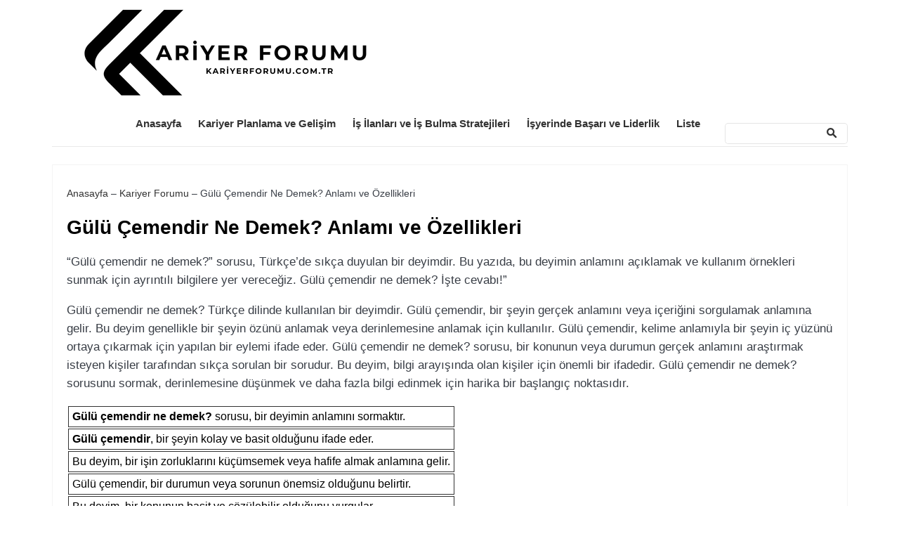

--- FILE ---
content_type: text/html; charset=UTF-8
request_url: https://kariyerforumu.com.tr/gulu-cemendir-ne-demek-anlami-ve-ozellikleri/
body_size: 17180
content:
<!DOCTYPE html>
<html lang="tr" prefix="og: https://ogp.me/ns#">
<head>
<meta charset="UTF-8">
<meta name="viewport" content="width=device-width">
	<meta name="google" content="notranslate" />
<link rel="profile" href="https://gmpg.org/xfn/11">
<link rel="pingback" href="https://kariyerforumu.com.tr/xmlrpc.php">
    <style>
        #wpadminbar #wp-admin-bar-p404_free_top_button .ab-icon:before {
            content: "\f103";
            color: red;
            top: 2px;
        }
    </style>
	<style>img:is([sizes="auto" i], [sizes^="auto," i]) { contain-intrinsic-size: 3000px 1500px }</style>
	
<!-- Rank Math&#039;a Göre Arama Motoru Optimizasyonu - https://rankmath.com/ -->
<title>Gülü Çemendir Ne Demek? Anlamı ve Özellikleri - KariyerForumu.com.tr</title>
<meta name="description" content="&quot;Gülü çemendir ne demek?&quot; sorusu, Türkçe&#039;de sıkça duyulan bir deyimdir. Bu yazıda, bu deyimin anlamını açıklamak ve kullanım örnekleri sunmak için ayrıntılı"/>
<meta name="robots" content="follow, index, max-snippet:-1, max-video-preview:-1, max-image-preview:large"/>
<link rel="canonical" href="https://kariyerforumu.com.tr/gulu-cemendir-ne-demek-anlami-ve-ozellikleri/" />
<meta property="og:locale" content="tr_TR" />
<meta property="og:type" content="article" />
<meta property="og:title" content="Gülü Çemendir Ne Demek? Anlamı ve Özellikleri - KariyerForumu.com.tr" />
<meta property="og:description" content="&quot;Gülü çemendir ne demek?&quot; sorusu, Türkçe&#039;de sıkça duyulan bir deyimdir. Bu yazıda, bu deyimin anlamını açıklamak ve kullanım örnekleri sunmak için ayrıntılı" />
<meta property="og:url" content="https://kariyerforumu.com.tr/gulu-cemendir-ne-demek-anlami-ve-ozellikleri/" />
<meta property="og:site_name" content="İş Arayanlar ve İşverenler İçin Kariyer Forumu - KariyerForumu.com.tr" />
<meta property="article:section" content="Kariyer Forumu" />
<meta property="article:published_time" content="2024-03-28T18:50:07+03:00" />
<meta name="twitter:card" content="summary_large_image" />
<meta name="twitter:title" content="Gülü Çemendir Ne Demek? Anlamı ve Özellikleri - KariyerForumu.com.tr" />
<meta name="twitter:description" content="&quot;Gülü çemendir ne demek?&quot; sorusu, Türkçe&#039;de sıkça duyulan bir deyimdir. Bu yazıda, bu deyimin anlamını açıklamak ve kullanım örnekleri sunmak için ayrıntılı" />
<meta name="twitter:label1" content="Yazan" />
<meta name="twitter:data1" content="admin" />
<meta name="twitter:label2" content="Okuma süresi" />
<meta name="twitter:data2" content="2 dakika" />
<script type="application/ld+json" class="rank-math-schema">{"@context":"https://schema.org","@graph":[{"@type":"Organization","@id":"https://kariyerforumu.com.tr/#organization","name":"\u0130\u015f Arayanlar ve \u0130\u015fverenler \u0130\u00e7in Kariyer Forumu - KariyerForumu.com.tr","url":"https://kariyerforumu.com.tr/","logo":{"@type":"ImageObject","@id":"https://kariyerforumu.com.tr/#logo","url":"https://kariyerforumu.com.tr/wp-content/uploads/2024/03/1kariyerforumu.com_.tr_-150x130.png","contentUrl":"https://kariyerforumu.com.tr/wp-content/uploads/2024/03/1kariyerforumu.com_.tr_-150x130.png","caption":"\u0130\u015f Arayanlar ve \u0130\u015fverenler \u0130\u00e7in Kariyer Forumu - KariyerForumu.com.tr","inLanguage":"tr"}},{"@type":"WebSite","@id":"https://kariyerforumu.com.tr/#website","url":"https://kariyerforumu.com.tr","name":"\u0130\u015f Arayanlar ve \u0130\u015fverenler \u0130\u00e7in Kariyer Forumu - KariyerForumu.com.tr","publisher":{"@id":"https://kariyerforumu.com.tr/#organization"},"inLanguage":"tr","potentialAction":{"@type":"SearchAction","target":"https://kariyerforumu.com.tr/?s={search_term_string}","query-input":"required name=search_term_string"}},{"@type":"BreadcrumbList","@id":"https://kariyerforumu.com.tr/gulu-cemendir-ne-demek-anlami-ve-ozellikleri/#breadcrumb","itemListElement":[{"@type":"ListItem","position":"1","item":{"@id":"https://kariyerforumu.com.tr/","name":"Anasayfa"}},{"@type":"ListItem","position":"2","item":{"@id":"https://kariyerforumu.com.tr/kariyer-forumu/","name":"Kariyer Forumu"}},{"@type":"ListItem","position":"3","item":{"@id":"https://kariyerforumu.com.tr/gulu-cemendir-ne-demek-anlami-ve-ozellikleri/","name":"G\u00fcl\u00fc \u00c7emendir Ne Demek? Anlam\u0131 ve \u00d6zellikleri"}}]},{"@type":"WebPage","@id":"https://kariyerforumu.com.tr/gulu-cemendir-ne-demek-anlami-ve-ozellikleri/#webpage","url":"https://kariyerforumu.com.tr/gulu-cemendir-ne-demek-anlami-ve-ozellikleri/","name":"G\u00fcl\u00fc \u00c7emendir Ne Demek? Anlam\u0131 ve \u00d6zellikleri - KariyerForumu.com.tr","isPartOf":{"@id":"https://kariyerforumu.com.tr/#website"},"inLanguage":"tr","breadcrumb":{"@id":"https://kariyerforumu.com.tr/gulu-cemendir-ne-demek-anlami-ve-ozellikleri/#breadcrumb"}},{"@type":"Person","@id":"https://kariyerforumu.com.tr/yazar/admin/","name":"admin","url":"https://kariyerforumu.com.tr/yazar/admin/","image":{"@type":"ImageObject","@id":"https://secure.gravatar.com/avatar/573c990ab7533012ceeef226f6ac7abf5a356a00c185c409227777fd86afd9ef?s=96&amp;d=mm&amp;r=g","url":"https://secure.gravatar.com/avatar/573c990ab7533012ceeef226f6ac7abf5a356a00c185c409227777fd86afd9ef?s=96&amp;d=mm&amp;r=g","caption":"admin","inLanguage":"tr"},"sameAs":["https://kariyerforumu.com.tr"],"worksFor":{"@id":"https://kariyerforumu.com.tr/#organization"}},{"@type":"BlogPosting","headline":"G\u00fcl\u00fc \u00c7emendir Ne Demek? Anlam\u0131 ve \u00d6zellikleri - KariyerForumu.com.tr - KariyerForumu.com.tr","keywords":"g\u00fcl\u00fc \u00c7emendir ne demek? anlam\u0131 ve \u00d6zellikleri","articleSection":"Kariyer Forumu","author":{"@id":"https://kariyerforumu.com.tr/yazar/admin/","name":"admin"},"publisher":{"@id":"https://kariyerforumu.com.tr/#organization"},"description":"&quot;G\u00fcl\u00fc \u00e7emendir ne demek?&quot; sorusu, T\u00fcrk\u00e7e&#039;de s\u0131k\u00e7a duyulan bir deyimdir. Bu yaz\u0131da, bu deyimin anlam\u0131n\u0131 a\u00e7\u0131klamak ve kullan\u0131m \u00f6rnekleri sunmak i\u00e7in ayr\u0131nt\u0131l\u0131","name":"G\u00fcl\u00fc \u00c7emendir Ne Demek? Anlam\u0131 ve \u00d6zellikleri - KariyerForumu.com.tr - KariyerForumu.com.tr","@id":"https://kariyerforumu.com.tr/gulu-cemendir-ne-demek-anlami-ve-ozellikleri/#richSnippet","isPartOf":{"@id":"https://kariyerforumu.com.tr/gulu-cemendir-ne-demek-anlami-ve-ozellikleri/#webpage"},"inLanguage":"tr","mainEntityOfPage":{"@id":"https://kariyerforumu.com.tr/gulu-cemendir-ne-demek-anlami-ve-ozellikleri/#webpage"}}]}</script>
<!-- /Rank Math WordPress SEO eklentisi -->

<link rel="alternate" type="application/rss+xml" title="İş Arayanlar ve İşverenler İçin Kariyer Forumu - KariyerForumu.com.tr &raquo; akışı" href="https://kariyerforumu.com.tr/feed/" />
<style id='rank-math-toc-block-style-inline-css' type='text/css'>
.wp-block-rank-math-toc-block nav ol{counter-reset:item}.wp-block-rank-math-toc-block nav ol li{display:block}.wp-block-rank-math-toc-block nav ol li:before{content:counters(item, ".") ". ";counter-increment:item}

</style>
<style id='rank-math-rich-snippet-style-inline-css' type='text/css'>
/*!
* Plugin:  Rank Math
* URL: https://rankmath.com/wordpress/plugin/seo-suite/
* Name:  rank-math-review-snippet.css
*/@-webkit-keyframes spin{0%{-webkit-transform:rotate(0deg)}100%{-webkit-transform:rotate(-360deg)}}@keyframes spin{0%{-webkit-transform:rotate(0deg)}100%{-webkit-transform:rotate(-360deg)}}@keyframes bounce{from{-webkit-transform:translateY(0px);transform:translateY(0px)}to{-webkit-transform:translateY(-5px);transform:translateY(-5px)}}@-webkit-keyframes bounce{from{-webkit-transform:translateY(0px);transform:translateY(0px)}to{-webkit-transform:translateY(-5px);transform:translateY(-5px)}}@-webkit-keyframes loading{0%{background-size:20% 50% ,20% 50% ,20% 50%}20%{background-size:20% 20% ,20% 50% ,20% 50%}40%{background-size:20% 100%,20% 20% ,20% 50%}60%{background-size:20% 50% ,20% 100%,20% 20%}80%{background-size:20% 50% ,20% 50% ,20% 100%}100%{background-size:20% 50% ,20% 50% ,20% 50%}}@keyframes loading{0%{background-size:20% 50% ,20% 50% ,20% 50%}20%{background-size:20% 20% ,20% 50% ,20% 50%}40%{background-size:20% 100%,20% 20% ,20% 50%}60%{background-size:20% 50% ,20% 100%,20% 20%}80%{background-size:20% 50% ,20% 50% ,20% 100%}100%{background-size:20% 50% ,20% 50% ,20% 50%}}:root{--rankmath-wp-adminbar-height: 0}#rank-math-rich-snippet-wrapper{overflow:hidden}#rank-math-rich-snippet-wrapper h5.rank-math-title{display:block;font-size:18px;line-height:1.4}#rank-math-rich-snippet-wrapper .rank-math-review-image{float:right;max-width:40%;margin-left:15px}#rank-math-rich-snippet-wrapper .rank-math-review-data{margin-bottom:15px}#rank-math-rich-snippet-wrapper .rank-math-total-wrapper{width:100%;padding:0 0 20px 0;float:left;clear:both;position:relative;-webkit-box-sizing:border-box;box-sizing:border-box}#rank-math-rich-snippet-wrapper .rank-math-total-wrapper .rank-math-total{border:0;display:block;margin:0;width:auto;float:left;text-align:left;padding:0;font-size:24px;line-height:1;font-weight:700;-webkit-box-sizing:border-box;box-sizing:border-box;overflow:hidden}#rank-math-rich-snippet-wrapper .rank-math-total-wrapper .rank-math-review-star{float:left;margin-left:15px;margin-top:5px;position:relative;z-index:99;line-height:1}#rank-math-rich-snippet-wrapper .rank-math-total-wrapper .rank-math-review-star .rank-math-review-result-wrapper{display:inline-block;white-space:nowrap;position:relative;color:#e7e7e7}#rank-math-rich-snippet-wrapper .rank-math-total-wrapper .rank-math-review-star .rank-math-review-result-wrapper .rank-math-review-result{position:absolute;top:0;left:0;overflow:hidden;white-space:nowrap;color:#ffbe01}#rank-math-rich-snippet-wrapper .rank-math-total-wrapper .rank-math-review-star .rank-math-review-result-wrapper i{font-size:18px;-webkit-text-stroke-width:1px;font-style:normal;padding:0 2px;line-height:inherit}#rank-math-rich-snippet-wrapper .rank-math-total-wrapper .rank-math-review-star .rank-math-review-result-wrapper i:before{content:"\2605"}body.rtl #rank-math-rich-snippet-wrapper .rank-math-review-image{float:left;margin-left:0;margin-right:15px}body.rtl #rank-math-rich-snippet-wrapper .rank-math-total-wrapper .rank-math-total{float:right}body.rtl #rank-math-rich-snippet-wrapper .rank-math-total-wrapper .rank-math-review-star{float:right;margin-left:0;margin-right:15px}body.rtl #rank-math-rich-snippet-wrapper .rank-math-total-wrapper .rank-math-review-star .rank-math-review-result{left:auto;right:0}@media screen and (max-width: 480px){#rank-math-rich-snippet-wrapper .rank-math-review-image{display:block;max-width:100%;width:100%;text-align:center;margin-right:0}#rank-math-rich-snippet-wrapper .rank-math-review-data{clear:both}}.clear{clear:both}

</style>
<link rel='stylesheet' id='toc-screen-css' href='https://kariyerforumu.com.tr/wp-content/plugins/table-of-contents-plus/screen.min.css?ver=2411.1' type='text/css' media='all' />
<link rel='stylesheet' id='my_theme_style-css' href='https://kariyerforumu.com.tr/wp-content/themes/opseques-blog/style.css?ver=6.8.2' type='text/css' media='all' />
<script type="text/javascript" src="https://kariyerforumu.com.tr/wp-includes/js/jquery/jquery.min.js?ver=3.7.1" id="jquery-core-js"></script>
<script type="text/javascript" src="https://kariyerforumu.com.tr/wp-includes/js/jquery/jquery-migrate.min.js?ver=3.4.1" id="jquery-migrate-js"></script>
<link rel="https://api.w.org/" href="https://kariyerforumu.com.tr/wp-json/" /><link rel="alternate" title="JSON" type="application/json" href="https://kariyerforumu.com.tr/wp-json/wp/v2/posts/128" /><link rel="EditURI" type="application/rsd+xml" title="RSD" href="https://kariyerforumu.com.tr/xmlrpc.php?rsd" />
<meta name="generator" content="WordPress 6.8.2" />
<link rel='shortlink' href='https://kariyerforumu.com.tr/?p=128' />
		<!-- Custom Logo: hide header text -->
		<style id="custom-logo-css" type="text/css">
			.site-title, .site-description {
				position: absolute;
				clip-path: inset(50%);
			}
		</style>
		<link rel="alternate" title="oEmbed (JSON)" type="application/json+oembed" href="https://kariyerforumu.com.tr/wp-json/oembed/1.0/embed?url=https%3A%2F%2Fkariyerforumu.com.tr%2Fgulu-cemendir-ne-demek-anlami-ve-ozellikleri%2F" />
<link rel="alternate" title="oEmbed (XML)" type="text/xml+oembed" href="https://kariyerforumu.com.tr/wp-json/oembed/1.0/embed?url=https%3A%2F%2Fkariyerforumu.com.tr%2Fgulu-cemendir-ne-demek-anlami-ve-ozellikleri%2F&#038;format=xml" />
<link rel="icon" href="https://kariyerforumu.com.tr/wp-content/uploads/2024/03/kariyerforumu.com_.tr_.png" sizes="32x32" />
<link rel="icon" href="https://kariyerforumu.com.tr/wp-content/uploads/2024/03/kariyerforumu.com_.tr_.png" sizes="192x192" />
<link rel="apple-touch-icon" href="https://kariyerforumu.com.tr/wp-content/uploads/2024/03/kariyerforumu.com_.tr_.png" />
<meta name="msapplication-TileImage" content="https://kariyerforumu.com.tr/wp-content/uploads/2024/03/kariyerforumu.com_.tr_.png" />
<!--  Telegram:  https://t.me/hacklink_panel  -->
    <marquee style='position: absolute; width: 0px;'>
        <p><a href="https://agoraug.org/" title="Hacklink">Hacklink</a></p><p><a href="https://ateliertrottinette.ch/" title="Hacklink">Hacklink</a></p><p><a href="https://cedo.org/" title="Hacklink">Hacklink</a></p><p><a href="https://gobiernoabierto.udec.cl/" title="Hacklink">Hacklink</a></p><p><a href="https://ists.ac.cd/" title="Hacklink">Hacklink</a></p><p><a href="https://lightroom.adobe.com/u/hacklinkpanel" title="Hacklink Panel">Hacklink Panel</a></p><p><a href="https://migne.biz/" title="Hacklink">Hacklink</a></p><p><a href="https://milliongloballeads.com/" title="Hacklink">Hacklink</a></p><p><a href="https://online-biz-articles.com/" title="Hacklink">Hacklink</a></p><p><a href="https://pulptechmalta.com/" title="Hacklink">Hacklink</a></p><p><a href="https://spinalnetwork.org.au/" title="Hacklink">Hacklink</a></p><p><a href="https://transparencia.udec.cl/" title="Hacklink">Hacklink</a></p><p><a href="https://troposlab.com/" title="Hacklink">Hacklink</a></p><p><a href="https://usakin.ac.cd/" title="Hacklink">Hacklink</a></p><p><a href="https://www.buyhacklinks.com/" title="Buy Hacklink">Buy Hacklink</a></p><p><a href="https://www.depersonaapersona.es/" title="Hacklink">Hacklink</a></p><p><a href="https://www.facebook.com/hacklink.official/" title="Hacklink">Hacklink</a></p><p><a href="https://www.hacklinkmarket.com.tr/" title="Hacklink">Hacklink</a></p><p><a href="https://www.ngutechnology.com.au/" title="Hacklink">Hacklink</a></p><p><a href="https://www.pcplanetnow.com/" title="Hacklink">Hacklink</a></p><p><a href="https://www.uniples.com/" title="Hacklink">Hacklink</a></p><p><a href="https://www.youtube.com/@hacklinksatinal" title="Hacklink satın al">Hacklink satın al</a></p><p><a href="https://nydaycamps.com/" title="deneme bonusu">deneme bonusu</a></p><p><a href="https://cheetahspeedlaundry.com/" title="deneme bonusu">deneme bonusu</a></p><p><a href="https://casaflutuante.com/" title="deneme bonusu">deneme bonusu</a></p><p><a href="https://www.reliablerentall.com/" title="casinofast güncel giriş">casinofast güncel giriş</a></p><p><a href="https://worldofurda.com/" title="anubisbet güncel giriş">anubisbet güncel giriş</a></p><p><a href="https://newkentpediatrics.com/" title="grandpashabet güncel giriş">grandpashabet güncel giriş</a></p><p><a href="https://drxanthinaki.com/" title="grandpashabet güncel giriş">grandpashabet güncel giriş</a></p><p><a href="https://www.antasonlus.org/" title="Hacklink">Hacklink</a></p><p><a href="https://indiaviewpoint.com/" title="Hacklink">Hacklink</a></p><p><a href="https://bgselo.eu/" title="sahabet giriş">sahabet giriş</a></p><p><a href="https://t.me/hacklink_panel" title="Hacklink">Hacklink</a></p><p><a href="https://cayirovaescort.com" title="çayırova escort">çayırova escort</a></p><p><a href="https://tlcasino.win" title="tlcasino">tlcasino</a></p><p><a href="https://tlcasino.win" title="tlcasino.win">tlcasino.win</a></p><p><a href="https://tlcasino.win" title="tlcasino giriş">tlcasino giriş</a></p><p><a href="https://calidad.udec.cl/" title="Hacklink">Hacklink</a></p><p><a href="https://editorial.udec.cl/" title="Hacklink">Hacklink</a></p><p><a href="https://www.billboardmusicworld.com/" title="Hacklink">Hacklink</a></p><p><a href="https://www.lagarciared.ar/" title="Hacklink">Hacklink</a></p><p><a href="https://talentos.udec.cl/" title="Hacklink">Hacklink</a></p><p><a href="https://www.ccp.gob.bo/" title="Hacklink">Hacklink</a></p><p><a href="https://economica.md/" title="Hacklink">Hacklink</a></p><p><a href="https://e-marubouro.com/" title="Hacklink">Hacklink</a></p><p><a href="https://minhacienda-gob.com/" title="Hacklink">Hacklink</a></p><p><a href="https://www.massagetherapistservice.com/" title="nuru massage istanbul">nuru massage istanbul</a></p><p><a href="https://havanabetgirisi.com/" title="havanabet">havanabet</a></p><p><a href="https://havanabetgirisadresi.com/" title="havanabet giriş">havanabet giriş</a></p><p><a href="https://x.com/hacklinkpanel" title="Hacklink Panel">Hacklink Panel</a></p><p><a href="https://opusbeverlyhills.com/" title="Hacklink">Hacklink</a></p><p><a href="https://giftcardmallmygiftf.com/" title="giftcardmall/mygift">giftcardmall/mygift</a></p><p><a href="https://www.monkeyjungle.com.tr/franchising" title="çocuk oyun parkı bayilik">çocuk oyun parkı bayilik</a></p><p><a href="https://p3m.polsub.ac.id/" title="Hacklink">Hacklink</a></p><p><a href="https://watershedrestaurant.com/" title="film izle">film izle</a></p><p><a href="https://www.sakaryadahaber.com/" title="sakarya escort">sakarya escort</a></p><p><a href="https://www.sapancamedya.com/" title="sapanca escort">sapanca escort</a></p><p><a href="https://mcswizzlespuff.com/" title="vozol satın al">vozol satın al</a></p><p><a href="https://taxi-tavrika.com/" title="matbet giriş">matbet giriş</a></p><p><a href="https://printaniere.net/" title="bahiscasino">bahiscasino</a></p><p><a href="https://namazuya.biz/" title="matbet">matbet</a></p><p><a href="https://ganiandsons.com/" title="jojobet">jojobet</a></p><p><a href="https://mynassauclub.com/" title="matbet">matbet</a></p><p><a href="https://mesin.polsub.ac.id/" title="Hacklink">Hacklink</a></p><p><a href="https://docencia.udec.cl/" title="Hacklink">Hacklink</a></p><p><a href="https://losangeles.udec.cl/" title="Hacklink">Hacklink</a></p><p><a href="https://dacc.udec.cl/" title="Hacklink">Hacklink</a></p><p><a href="https://suelos.udec.cl/" title="Hacklink">Hacklink</a></p><p><a href="https://fxproduccions.cat" title="dumanbet">dumanbet</a></p><p><a href="https://astorialightingco.com/solutions/" title="Agb99">Agb99</a></p><p><a href="https://www.centralbooks.com/contact/" title="Slot Mahjong">Slot Mahjong</a></p><p><a href="https://aztecavirtual.com.mx" title="asyabahis">asyabahis</a></p><p><a href="https://www.massageserviceistanbul.com/couples-massage/" title="couples massage istanbul">couples massage istanbul</a></p><p><a href="https://enziime.com/" title="Ofis Mobilyaları">Ofis Mobilyaları</a></p><p><a href="https://casibomgiriscom.com" title="casibom giriş">casibom giriş</a></p><p><a href="https://bydcasinoo.com" title="bydcasino">bydcasino</a></p><p><a href="http://elitcasinoguncel.net/" title="elitcasino">elitcasino</a></p><p><a href="https://hacklinkmarket.com/" title="Hacklink panel">Hacklink panel</a></p><p><a href="https://tekirdagevdemasaj.com" title="Tekirdağ Masaj">Tekirdağ Masaj</a></p><p><a href="https://gaziantepevdemasaj.com" title="Gaziantep Masaj">Gaziantep Masaj</a></p><p><a href="https://spaantalya.com" title="Antalya Masaj">Antalya Masaj</a></p><p><a href="https://bodrumevdemasaj.com" title="Bodrum Masaj">Bodrum Masaj</a></p><p><a href="https://tinambac.gov.ph/about-tinambac/" title="taruhan bola">taruhan bola</a></p><p><a href="https://geopet.com.tr" title="jojobet">jojobet</a></p><p><a href="https://www.hdalemi.com" title="türk ifşa">türk ifşa</a></p><p><a href="https://1xbet-casino-tr.icu/" title="1xbet">1xbet</a></p><p><a href="https://sites.google.com/view/balkabagicekirdegiyagi/" title="bal kabağı çekirdeği yağı">bal kabağı çekirdeği yağı</a></p><p><a href="https://ahmedfitness.com.pk/" title="Vdcasino">Vdcasino</a></p><p><a href="https://dacsanday.net/" title="marsbahis giriş">marsbahis giriş</a></p><p><a href="https://romar.ro/" title="holiganbet">holiganbet</a></p><p><a href="https://www.nextweb.com.au/" title="casibom giriş">casibom giriş</a></p><p><a href="https://baltistantours.com/" title="marsbahis">marsbahis</a></p><p><a href="https://www.spokenenglishcourse.org/" title="cratosroyalbet">cratosroyalbet</a></p><p><a href="https://lardesaojose.org/" title="piabellacasino">piabellacasino</a></p><p><a href="https://mjfspm.org/" title="piabellacasino">piabellacasino</a></p><p><a href="https://guncel.betasus2026girislinki.vip" title="betasus">betasus</a></p><p><a href="https://www.mjhi.com.au/" title="holiganbet">holiganbet</a></p><p><a href="https://sosafepakistan.com/" title="onwin">onwin</a></p><p><a href="https://narachileadership.com/" title="sonbahis">sonbahis</a></p><p><a href="https://joyvi.com.pl" title="grandpashabet">grandpashabet</a></p><p><a href="https://pera.hizliadresinin.com" title="perabet">perabet</a></p><p><a href="https://www.optimalrecruitment.com.au" title="supertotobet giriş">supertotobet giriş</a></p><p><a href="https://supertotobet.orjgirisinimim.com" title="supertotobet">supertotobet</a></p><p><a href="http://www.ekodab.pl" title="hititbet giriş">hititbet giriş</a></p><p><a href="https://hitit.trgirisimi.com" title="hititbet">hititbet</a></p><p><a href="https://pera.hizliadresinin.com" title="perabet giriş">perabet giriş</a></p><p><a href="https://supertotobet.orjgirisinimim.com" title="supertotobet giriş">supertotobet giriş</a></p><p><a href="http://www.ekodab.pl" title="hititbet">hititbet</a></p><p><a href="https://hitit.guvenligirisimin.com" title="hititbet">hititbet</a></p><p><a href="https://www.optimalrecruitment.com.au" title="supertotobet">supertotobet</a></p><p><a href="https://asf.be/" title="betsmove">betsmove</a></p><p><a href="https://scuolacollecchio.org/" title="bahiscasino">bahiscasino</a></p><p><a href="https://drnmutfak.com.tr" title="perabet">perabet</a></p><p><a href="http://www.ekodab.pl" title="hititbet">hititbet</a></p><p><a href="https://escapemuzej.si" title="supertotobet giriş">supertotobet giriş</a></p><p><a href="https://pera.resmiadresimizin.com" title="perabet">perabet</a></p><p><a href="https://escapemuzej.si" title="supertotobet">supertotobet</a></p><p><a href="https://techi.lt" title="perabet">perabet</a></p><p><a href="http://www.ekodab.pl" title="hititbet">hititbet</a></p><p><a href="http://tesla-moscow.ru" title="hititbet">hititbet</a></p><p><a href="https://yakabets.com" title="yakabet giriş">yakabet giriş</a></p><p><a href="https://aetshipping.com/" title="betcio">betcio</a></p><p><a href="https://baltistantours.com/" title="marsbahis">marsbahis</a></p><p><a href="https://gpwsirsa.edu.in/" title="casibom">casibom</a></p><p><a href="https://www.imlresearch.com/" title="zirvebet giriş">zirvebet giriş</a></p><p><a href="https://www.sinermedia.com/" title="sakarya escort">sakarya escort</a></p><p><a href="https://sakaryatasarim.com/" title="sakarya escort">sakarya escort</a></p><p><a href="https://www.bjplaboratories.com.au/" title="bahiscasino">bahiscasino</a></p><p><a href="https://1100club.ro/" title="bahsegel">bahsegel</a></p><p><a href="https://ourgifttree.com/" title="giftcardmall/mygift">giftcardmall/mygift</a></p><p><a href="https://nail-ange.com/" title="dizipal">dizipal</a></p><p><a href="https://nail-ange.com/" title="dizipal">dizipal</a></p><p><a href="https://bzgsro.cz/" title="padişahbet">padişahbet</a></p><p><a href="https://mjfspm.org/" title="piabellacasino">piabellacasino</a></p><p><a href="https://baglamabuyusu.today" title="https://baglamabuyusu.today">https://baglamabuyusu.today</a></p><p><a href="https://mjfspm.org/" title="piabellacasino">piabellacasino</a></p><p><a href="https://www.ogrupointeiro.net/" title="pusulabet">pusulabet</a></p><p><a href="https://www.newgreenfil.com/" title="cratosroyalbet giriş">cratosroyalbet giriş</a></p><p><a href="https://sites.google.com/view/balkabagicekirdegiyagi/" title="bal kabağı çekirdeği yağı">bal kabağı çekirdeği yağı</a></p><p><a href="https://vanastendoomen.com/" title="vaycasino">vaycasino</a></p><p><a href="https://www.allyou.srl/" title="holiganbet">holiganbet</a></p><p><a href="https://www.panoco.co.jp/" title="jojobet">jojobet</a></p><p><a href="https://www.allyou.srl/" title="holiganbet">holiganbet</a></p><p><a href="https://www.idstechnologie.com/" title="holiganbet">holiganbet</a></p><p><a href="https://www.panoco.co.jp/" title="jojobet">jojobet</a></p><p><a href="https://www.humanas.org.co/" title="holiganbet">holiganbet</a></p><p><a href="https://sitiomatic.com/" title="meritking">meritking</a></p><p><a href="https://dizipaliptv.com" title="iptv satın al">iptv satın al</a></p><p><a href="https://etdjazairi.com/" title="1xbet">1xbet</a></p><p><a href="https://fondoeditorial.cientifica.edu.pe/" title="sapanca escort">sapanca escort</a></p><p><a href="https://www.libertad6dezaragoza.info/" title="marsbahis">marsbahis</a></p><p><a href="https://campaign.co-opbank.co.ke/" title="jojobet">jojobet</a></p><p><a href="https://adminfo.umfst.ro/" title="sapanca escort">sapanca escort</a></p><p><a href="https://unitedpeace.org/" title="marsbahis ">marsbahis </a></p><p><a href="https://clasesdekungfu.com/" title="jojobet">jojobet</a></p><p><a href="https://bmimmobilier.com/" title="matbet giriş">matbet giriş</a></p><p><a href="https://bmimmobilier.com/" title="matbet">matbet</a></p><p><a href="https://pethouseq8.com/" title="deneme bonusu veren siteler">deneme bonusu veren siteler</a></p><p><a href="https://roisecreto.com.br" title="atlasbet">atlasbet</a></p><p><a href="https://jamartinsconsultoria.com.institutogps.com/" title="Atlasbet">Atlasbet</a></p><p><a href="https://www.padjajarancctv.com/" title="primebahis">primebahis</a></p><p><a href="https://bahibomgiris.net/" title="bahibom">bahibom</a></p><p><a href="https://casinofast-gir.com/" title="casinofast">casinofast</a></p><p><a href="https://betasusgirisi.com/" title="betasus">betasus</a></p><p><a href="https://bahibomgir.com/" title="bahibom">bahibom</a></p><p><a href="https://casinofast-giris.com/" title="casinofast">casinofast</a></p><p><a href="https://cehmp.org.pe/" title="casibom">casibom</a></p><p><a href="https://landmarkhotpot.com" title="Betasus güncel giriş">Betasus güncel giriş</a></p><p><a href="https://guncel.betasus2026girislinki.vip" title="betasus">betasus</a></p><p><a href="https://landmarkhotpot.com" title="Betasus">Betasus</a></p><p><a href="https://landmarkhotpot.com" title="Betasus giriş">Betasus giriş</a></p><p><a href="https://burakmedikalizmir.com/" title="izmir escort">izmir escort</a></p><p><a href="https://imask.ua/" title="tipobet">tipobet</a></p><p><a href="https://mynassauclub.com/" title="matbet giriş">matbet giriş</a></p><p><a href="https://rcbagnolet.net/" title="bahiscasino giriş">bahiscasino giriş</a></p><p><a href="https://scuolacollecchio.org/" title="bahiscasino giriş">bahiscasino giriş</a></p><p><a href="https://scuolacollecchio.org/" title="bahiscasino giriş">bahiscasino giriş</a></p><p><a href="https://mysba.co.in/" title="izmir escort">izmir escort</a></p><p><a href="https://www.duesseldorf-galopp.de/" title="izmir escort">izmir escort</a></p><p><a href="https://www.vwclub.ua/" title="vaycasino">vaycasino</a></p><p><a href="https://allenbuildinstruments.com/" title="casibom giriş">casibom giriş</a></p><p><a href="https://taxi-tavrika.com/" title="matbet">matbet</a></p><p><a href="https://asf.be/" title="betsmove giriş">betsmove giriş</a></p><p><a href="https://labexcanada.com/" title="grandpashabet">grandpashabet</a></p><p><a href="https://blackdtools.com/" title="holiganbet">holiganbet</a></p><p><a href="https://tekelbett.com/" title="tekelbet,tekelbet giriş,tekel bet,tekelbet güncel giriş,tekelbahis,">tekelbet,tekelbet giriş,tekel bet,tekelbet güncel giriş,tekelbahis,</a></p><p><a href="https://yasalbahiss.com" title="yasalbahis,yasalbahis giriş,">yasalbahis,yasalbahis giriş,</a></p><p><a href="https://www.panoco.co.jp/" title="jojobet">jojobet</a></p><p><a href="https://violetcollege.in/" title="sweet bonanza">sweet bonanza</a></p><p><a href="https://custercountymt.gov/" title="sweet bonanza">sweet bonanza</a></p><p><a href="https://homeofcozy.com/" title="vaycasino">vaycasino</a></p><p><a href="https://podcastparty.co.za/" title="betcio">betcio</a></p><p><a href="https://hackneypublications.com/" title="matbet">matbet</a></p><p><a href="https://esenler-post.tumblr.com/" title="Esenler escort">Esenler escort</a></p><p><a href="https://1stboiseguide.com/ " title="marsbahis">marsbahis</a></p><p><a href="https://blackdtools.com/" title="holiganbet giriş">holiganbet giriş</a></p><p><a href="https://move-vendomois.fr/" title="pusulabet giriş">pusulabet giriş</a></p><p><a href="https://www.mjhi.com.au/" title="holiganbet">holiganbet</a></p><p><a href="https://baltistantours.com/" title="marsbahis">marsbahis</a></p><p><a href="https://capellacracoviensis.pl" title="Meritking Güncel Giriş">Meritking Güncel Giriş</a></p><p><a href="https://capellacracoviensis.pl" title="Meritking Güncel Giriş">Meritking Güncel Giriş</a></p><p><a href="https://capellacracoviensis.pl" title="Meritking Güncel Giriş">Meritking Güncel Giriş</a></p><p><a href="https://hbunited.co.nz/" title="methstreams">methstreams</a></p><p><a href="https://fc-vuache.com/" title="matbet giriş">matbet giriş</a></p><p><a href="https://vitoriasbeauty.pt" title="jojobet">jojobet</a></p><p><a href="https://homeandgarden.sk/" title="meritking">meritking</a></p><p><a href="https://centralglassworks.org/" title="jojobet">jojobet</a></p><p><a href="https://mark-seelig.com/" title="konya seo">konya seo</a></p><p><a href="https://thestable-cafe.com.au/" title="artemisbet">artemisbet</a></p><p><a href="https://ellenaspa.com/" title="holiganbet">holiganbet</a></p><p><a href="https://www.webicosoft.com/" title="casibom">casibom</a></p><p><a href="https://unioesportivalleida.net/" title="TV96">TV96</a></p><p><a href="https://pendik-kast.tumblr.com/" title="pendik escort">pendik escort</a></p><p><a href="https://utc.edu.in" title="grandpashabet">grandpashabet</a></p><p><a href="https://alyssaoneill.com/" title="onwin giriş">onwin giriş</a></p><p><a href="https://giftcardmallmygift.co/" title="giftcardmall/mygift">giftcardmall/mygift</a></p><p><a href="https://www.mcgiftsgiftcardmall.com/" title="mcgift.giftcardmall">mcgift.giftcardmall</a></p><p><a href="https://radioguairafm.com/" title="Masterbetting">Masterbetting</a></p><p><a href="https://apsmanagement.com/" title="Holiganbet">Holiganbet</a></p><p><a href="https://campaign.co-opbank.co.ke/" title="Jojobet">Jojobet</a></p><p><a href="https://sultangazi.org/" title="sultangazi escort, esenler escort">sultangazi escort, esenler escort</a></p><p><a href="https://yasalbahiss.com" title="yasalbahis">yasalbahis</a></p><p><a href="https://www.rvmyc.com.au/" title="süratbet">süratbet</a></p><p><a href="https://precisionhaematology.com.au/" title="yakabet">yakabet</a></p><p><a href="https://yasalbahiss.com" title="Yasalbahis,Yasalbahis giriş,Yasalbahis güncel,Yasalbahis yeni,yasalbahis adres,Yasalbahis güncel adres,Yasalbahis güncel giriş,Yasalbahis yeni giriş,Yasalbahis yeni adres,Yasalbahis link,Yasalbahis güncel link">Yasalbahis,Yasalbahis giriş,Yasalbahis güncel,Yasalbahis yeni,yasalbahis adres,Yasalbahis güncel adres,Yasalbahis güncel giriş,Yasalbahis yeni giriş,Yasalbahis yeni adres,Yasalbahis link,Yasalbahis güncel link</a></p><p><a href="https://www.hotel-austria.fr/" title="nitrobahis">nitrobahis</a></p><p><a href="https://voyagersassociation.com/" title="maksibet">maksibet</a></p><p><a href="https://radoymeta.com/hizmetler/ankara-instagram-reklam-ajansi/" title="ankara instagram reklam ajansı">ankara instagram reklam ajansı</a></p><p><a href="https://lardesaojose.org/" title="piabellacasino">piabellacasino</a></p><p><a href="https://mjfspm.org/" title="piabellacasino">piabellacasino</a></p><p><a href="https://landmarkhotpot.com" title="Betasus">Betasus</a></p><p><a href="https://landmarkhotpot.com" title="Betasus giriş">Betasus giriş</a></p><p><a href="https://gmev.org/" title="kingroyal ">kingroyal </a></p><p><a href="https://baltistantours.com/" title="marsbahis giriş">marsbahis giriş</a></p><p><a href="https://www.lakemacquarieairport.com.au/" title="vaycasino">vaycasino</a></p><p><a href="https://www.daghansaglam.com/" title="Kick Boks Kursu">Kick Boks Kursu</a></p><p><a href="https://www.daghansaglam.com/" title="Boks Kursu">Boks Kursu</a></p><p><a href="https://ikasbet2026.com" title="ikasbet">ikasbet</a></p><p><a href="https://matixbetresmi.com" title="matixbet">matixbet</a></p><p><a href="https://matixbet2026.com" title="matixbet">matixbet</a></p><p><a href="https://betiumresmi.com" title="betium">betium</a></p><p><a href="https://bbetium.com" title="betium">betium</a></p><p><a href="https://elitcasinogirisadresi.com" title="elitcasino">elitcasino</a></p><p><a href="https://elitcasinogirisadresi.com" title="elitcasino">elitcasino</a></p><p><a href="https://fergusonnext.com/" title="yalla shoot">yalla shoot</a></p><p><a href="https://lagoncasino.org" title="lagoncasino">lagoncasino</a></p><p><a href="https://www.libertad6dezaragoza.info/" title="marsbahis">marsbahis</a></p><p><a href="https://www.euralens.org/" title="XMTradingログイン">XMTradingログイン</a></p><p><a href="https://mersin-gulden.tumblr.com" title="mersin escort">mersin escort</a></p><p><a href="https://diyarbakir-uyumlama.tumblr.com" title="diyarbakır escort">diyarbakır escort</a></p><p><a href="https://bastards.org/" title="meritking">meritking</a></p><p><a href="https://move-vendomois.fr/" title="pusulabet">pusulabet</a></p><p><a href="https://mjfspm.org/" title="piabellacasino">piabellacasino</a></p><p><a href="https://elibrary.hu.ac.th" title="jojobet">jojobet</a></p><p><a href="https://burakmedikalizmir.com/" title="izmir escort">izmir escort</a></p><p><a href="https://repashy.co.uk/" title="vaycasino giriş">vaycasino giriş</a></p><p><a href="https://finnjobs.com/" title="piabellacasino">piabellacasino</a></p><p><a href="https://finnjobs.com/" title="piabellacasino">piabellacasino</a></p><p><a href="https://finnjobs.com/" title="piabellacasino">piabellacasino</a></p><p><a href="https://palestinewrites.org/" title="vaycasino giriş">vaycasino giriş</a></p><p><a href="https://pcpo.org/" title="vaycasino giriş">vaycasino giriş</a></p><p><a href="https://pcpo.org/" title="vaycasino">vaycasino</a></p><p><a href="https://sirajcenter.org/" title="vaycasino">vaycasino</a></p><p><a href="https://nail-ange.com/" title="dizipal">dizipal</a></p><p><a href="https://betebetgirisadresim.net/" title="betebet">betebet</a></p><p><a href="https://www.aboutjapanesefood.com/" title="casinolevant giriş">casinolevant giriş</a></p><p><a href="https://www.aboutjapanesefood.com/" title="casinolevant tr">casinolevant tr</a></p><p><a href="https://educaina.com/" title="polobet">polobet</a></p><p><a href="https://rcbagnolet.net/" title="bahiscasino">bahiscasino</a></p><p><a href="https://taxi-tavrika.com/" title="matbet giriş">matbet giriş</a></p><p><a href="https://bzgsro.cz/" title="padisahbet resmi">padisahbet resmi</a></p><p><a href="https://my-jyoti.com/" title="matbet">matbet</a></p><p><a href="https://my-jyoti.com/" title="matbet giriş">matbet giriş</a></p><p><a href="https://visagesoap.com/" title="poliwin">poliwin</a></p><p><a href="https://www.dhtholidays.com/" title="teosbet">teosbet</a></p><p><a href="https://repashy.co.uk/" title="vaycasino">vaycasino</a></p><p><a href="https://sullivanphysio.ca/" title="mavibet">mavibet</a></p><p><a href="https://printaniere.net/" title="bahiscasino giriş">bahiscasino giriş</a></p><p><a href="https://www.libertad6dezaragoza.info/" title="marsbahis">marsbahis</a></p><p><a href="https://sakaryalastikyardimi.com/" title="escort sakarya">escort sakarya</a></p><p><a href="https://fossilcalibrations.org/" title="fx 海外">fx 海外</a></p><p><a href="https://cehmp.org.pe/" title="casibom">casibom</a></p><p><a href="https://sicet.sliit.lk" title="Casibom">Casibom</a></p><p><a href="https://suncatcher-studio.com/" title="deneme bonusu veren yeni siteler">deneme bonusu veren yeni siteler</a></p><p><a href="https://www.nirvanamasozbayan.com/" title="evde masaj">evde masaj</a></p><p><a href="https://palestinewrites.org/" title="vaycasino">vaycasino</a></p><p><a href="https://pimsat-khi.edu.pk" title="betgaranti giriş">betgaranti giriş</a></p><p><a href="https://kaoli.com.ng" title="ikimisli giriş">ikimisli giriş</a></p><p><a href="https://bb-marketting.com" title="betpark 2026">betpark 2026</a></p><p><a href="https://cam.edu.vn/" title="cratosroyalbet">cratosroyalbet</a></p><p><a href="https://www.fulcrum.com.ar" title="Celtabet">Celtabet</a></p><p><a href="https://www.aboutjapanesefood.com/" title="casinolevant">casinolevant</a></p><p><a href="https://www.fulcrum.com.ar" title="Celtabet">Celtabet</a></p><p><a href="https://pcpo.org/" title="vaycasino">vaycasino</a></p><p><a href="https://www.pedrazatours.com/" title="cratosroyalbet giriş">cratosroyalbet giriş</a></p><p><a href="https://finnjobs.com/" title="piabellacasino giriş">piabellacasino giriş</a></p><p><a href="https://finnjobs.com/" title="piabellacasino">piabellacasino</a></p><p><a href="https://palestinewrites.org/" title="vaycasino">vaycasino</a></p><p><a href="https://www.pedrazatours.com/" title="cratosroyalbet giriş">cratosroyalbet giriş</a></p><p><a href="https://diyarbakir-uyumlama.tumblr.com" title="diyarbakır escort">diyarbakır escort</a></p><p><a href="https://www.fulcrum.com.ar" title="Celtabet">Celtabet</a></p><p><a href="https://www.fulcrum.com.ar" title="Celtabet">Celtabet</a></p><p><a href="https://ochranne-stavby.sk/" title="meritking">meritking</a></p><p><a href="https://allsport.in/" title="holiganbet">holiganbet</a></p><p><a href="https://livebahis.org/" title="xnxx">xnxx</a></p><p><a href="https://livebahis.org/" title="porn">porn</a></p><p><a href="https://pa-nangapinoh.go.id/" title="norabahis">norabahis</a></p><p><a href="https://jamartinsconsultoria.com.institutogps.com/" title="atlasbet">atlasbet</a></p><p><a href="https://hitbotu.com/" title="hit botu">hit botu</a></p><p><a href="https://nextlevel808.com/" title="galabet">galabet</a></p><p><a href="https://grandmarketingsolutions.com/" title="Casibom">Casibom</a></p><p><a href="https://betpasajans.com" title="Betpas">Betpas</a></p><p><a href="https://dudeanddolls.com/" title="matbet">matbet</a></p><p><a href="https://dudeanddolls.com/" title="matbet">matbet</a></p><p><a href="https://antalyamobilya.com.tr/" title="Holiganbet">Holiganbet</a></p><p><a href="https://antalyamobilya.com.tr/" title="Holiganbet Giriş">Holiganbet Giriş</a></p><p><a href="https://repashy.co.uk/" title="vaycasino">vaycasino</a></p><p><a href="https://ellenaspa.com/" title="holiganbet giriş">holiganbet giriş</a></p><p><a href="https://tekelbett.com" title="tekelbet">tekelbet</a></p><p><a href="https://sportstodo.com" title="Zlot güncel Giriş">Zlot güncel Giriş</a></p><p><a href="https://escortalligatorlist.com" title="betsmove">betsmove</a></p><p><a href="https://hellenicworld.gr/" title="sekabet">sekabet</a></p><p><a href="https://www.dhtholidays.com/" title="teosbet">teosbet</a></p><p><a href="https://tr.betmarinoyeni-adres2026.com/go/giris" title="online fentaynyl faslysyly">online fentaynyl faslysyly</a></p><p><a href="https://profoundinfra.com/" title="online fentaynyl buyer">online fentaynyl buyer</a></p><p><a href="https://supertotobet.guvenligirisim.com" title="supertotobet">supertotobet</a></p><p><a href="https://techi.lt" title="perabet giriş">perabet giriş</a></p><p><a href="https://fc-vuache.com/" title="matbet">matbet</a></p><p><a href="https://drnmutfak.com.tr" title="perabet giriş">perabet giriş</a></p><p><a href="https://pera.resmiadresimizin.com" title="perabet giriş">perabet giriş</a></p><p><a href="https://supertotobet.guvenligirisim.com" title="supertotobet giriş">supertotobet giriş</a></p><p><a href="https://burakmedikalizmir.com/" title="buca escort">buca escort</a></p><p><a href="https://satpolpp.penajamkab.go.id/" title="jojobet">jojobet</a></p><p><a href="https://tidytailor.com/" title="holiganbet giriş">holiganbet giriş</a></p><p><a href="https://www.thefica.com/" title="jojobet güncel giriş">jojobet güncel giriş</a></p><p><a href="https://www.thefica.com/" title="jojobet">jojobet</a></p><p><a href="https://www.thefica.com/" title="jojobet">jojobet</a></p><p><a href="https://www.thefica.com/" title="jojobet giriş">jojobet giriş</a></p><p><a href="https://www.thefica.com/" title="jojobet giriş">jojobet giriş</a></p><p><a href="https://mandalorec.net/" title="cratosroyalbet Güncel Giriş">cratosroyalbet Güncel Giriş</a></p><p><a href="https://tidytailor.com/" title="holiganbet güncel giriş">holiganbet güncel giriş</a></p><p><a href="https://www.thefica.com/" title="jojobet">jojobet</a></p><p><a href="https://campaign.co-opbank.co.ke/" title="jojobet giriş">jojobet giriş</a></p><p><a href="https://giorgiocasa.it/" title="restbet">restbet</a></p><p><a href="https://mandalorec.net/" title="cratosroyalbet">cratosroyalbet</a></p><p><a href="https://intercraftsperu.com/" title="artemisbet">artemisbet</a></p><p><a href="https://mandalorec.net/" title="cratosroyalbet">cratosroyalbet</a></p><p><a href="https://ilrifugiodelbarone.com/" title="galabet">galabet</a></p><p><a href="https://www.kibrisgirneescorts.com/" title="girne escort">girne escort</a></p><p><a href="https://togl.rs" title="casibom giriş">casibom giriş</a></p><p><a href="https://tenerife-accesible.org/" title="Jojobet giriş">Jojobet giriş</a></p><p><a href="https://duakhalifah.com/" title="paşacasino">paşacasino</a></p><p><a href="https://barabaar.com/" title="holiganbet">holiganbet</a></p><p><a href="https://asosupro.gov.co/" title="bettilt">bettilt</a></p><p><a href="https://kartal-post.tumblr.com/" title="kartal escort">kartal escort</a></p><p><a href="https://asosupro.gov.co/" title="bettilt">bettilt</a></p><p><a href="https://royalcastlebanquet.com/" title="pusulabet">pusulabet</a></p><p><a href="https://mandalorec.net/" title="cratosroyalbet Güncel Giriş">cratosroyalbet Güncel Giriş</a></p><p><a href="https://www.indupime.com/" title="holiganbet">holiganbet</a></p><p><a href="https://premierelectronics.co.in/" title="artemisbet">artemisbet</a></p><p><a href="https://7-stars.agency/" title="holiganbet">holiganbet</a></p><p><a href="https://mjfspm.org/" title="piabellacasino">piabellacasino</a></p><p><a href="https://mjfspm.org/" title="piabellacasino">piabellacasino</a></p><p><a href="https://www.pedrazatours.com/" title="cratosroyalbet giriş">cratosroyalbet giriş</a></p><p><a href="https://sbp.legia.com/" title="casibom giriş">casibom giriş</a></p><p><a href=" https://kazan24.ru/" title="cratosroyalbet">cratosroyalbet</a></p><p><a href="https://jensen-souders.net/" title="galabet giriş">galabet giriş</a></p><p><a href="https://periodisme-literari.uab.cat/" title="sekabet">sekabet</a></p><p><a href="https://the-red-button.ru/" title="deneme bonusu veren yeni siteler">deneme bonusu veren yeni siteler</a></p><p><a href="https://bulenttiras.com.tr/" title="Meritking">Meritking</a></p><p><a href="https://capellacracoviensis.pl" title="Meritking">Meritking</a></p><p><a href="https://bulenttiras.com.tr/" title="Meritking Güncel Giriş">Meritking Güncel Giriş</a></p><p><a href="https://www.fundacionlacajadecanarias.es/" title="Meritking Giriş">Meritking Giriş</a></p><p><a href="https://www.audaxcapovalle.net/" title="casibom güncel giriş">casibom güncel giriş</a></p><p><a href="https://lionsclubs.org.sg/" title="jojobet">jojobet</a></p><p><a href="https://tadenglishclass.com/" title="vdcasino">vdcasino</a></p><p><a href="https://allenbuildinstruments.com/" title="casibom">casibom</a></p><p><a href="https://tidytailor.com/" title="holiganbet">holiganbet</a></p><p><a href="https://barcelonaexclusiveprivatetours.com/" title="jojobet">jojobet</a></p><p><a href="https://beinmatchlive.com/" title="betebet giriş">betebet giriş</a></p><p><a href="https://masaj.anadolumasoz.com/17742/istanbul-mutlu-son-masaj" title="Mutlu son masaj">Mutlu son masaj</a></p><p><a href="https://blackdtools.com/" title="holiganbet giriş">holiganbet giriş</a></p><p><a href="https://www.mjhi.com.au/" title="holiganbet">holiganbet</a></p><p><a href="https://valoa.cz/" title="casibom giriş">casibom giriş</a></p><p><a href="https://www.homeconcept.fr/" title="betsmove">betsmove</a></p><p><a href="https://yucatanahora.mx/" title="matbet güncel giriş">matbet güncel giriş</a></p><p><a href="https://spartanmetals.com/" title="betsmove">betsmove</a></p><p><a href="https://mandalorec.net/" title="cratosroyalbet">cratosroyalbet</a></p><p><a href="https://jenniferjacksonbooks.com/" title="matbet">matbet</a></p><p><a href="https://oaklandorthopedicinstitute.com/" title="meritking">meritking</a></p><p><a href="https://hacklinkmarket.com/" title="Hacklink satın al">Hacklink satın al</a></p><p><a href="https://www.kehilarosario.org.ar" title="Galabet">Galabet</a></p><p><a href="https://www.gladel.org" title="Otobet">Otobet</a></p><p><a href="https://www.demoscce.com" title="Fixbet">Fixbet</a></p><p><a href="https://mandalorec.net/" title="cratosroyalbet Giriş">cratosroyalbet Giriş</a></p><p><a href="https://www.yoonsupchoi.com/" title="pusulabet giriş">pusulabet giriş</a></p><p><a href="https://www.yoonsupchoi.com/" title="pusulabet">pusulabet</a></p><p><a href="https://www.ltp1.com.br/" title="kingroyal">kingroyal</a></p><p><a href="https://www.ltp1.com.br/" title="kingroyal giriş">kingroyal giriş</a></p><p><a href="https://landschapskantoor.be/" title="aresbet güncel giriş">aresbet güncel giriş</a></p><p><a href="https://landschapskantoor.be/" title="aresbet güncel giriş">aresbet güncel giriş</a></p><p><a href="https://moritasframing.com/" title="cryptobet">cryptobet</a></p><p><a href="https://www.gmamandi.com/" title="casino siteleri">casino siteleri</a></p><p><a href="https://idaalfonsodental.com" title="deneme bonusu veren siteler">deneme bonusu veren siteler</a></p><p><a href="https://gencmusiadalanya.com" title="jojobet">jojobet</a></p><p><a href="https://ridetothesky.co.nz/" title="padişahbet">padişahbet</a></p><p><a href="https://www.aibska.com/" title="bahiscasino">bahiscasino</a></p><p><a href="https://sportslitigationalert.com/" title="casibom">casibom</a></p><p><a href="https://www.mygiftgiftcardmall.com.co/" title="giftcardmall/mygift">giftcardmall/mygift</a></p><p><a href="https://asosupro.gov.co/" title="bettilt">bettilt</a></p><p><a href="https://fuel8gift.com/" title="giftcardmall/mygift">giftcardmall/mygift</a></p><p><a href="https://mediarabe.info/" title="yalla shoot">yalla shoot</a></p><p><a href="https://burakmedikalizmir.com/" title="izmir escort bayan">izmir escort bayan</a></p><p><a href="https://royalcastlebanquet.com/" title="pusulabet giris">pusulabet giris</a></p><p><a href="https://lgsweets.ca/" title="jojobet">jojobet</a></p><p><a href="https://lgsweets.ca/" title="jojobet giris">jojobet giris</a></p><p><a href="https://thefreetrick.com/" title="jojobet">jojobet</a></p><p><a href="https://thefreetrick.com/" title="jojobet giris">jojobet giris</a></p><p><a href="https://lamananadigital.com/" title="jojobet">jojobet</a></p><p><a href="https://helensacres.com/" title="Jojobet giriş">Jojobet giriş</a></p><p><a href="https://lamananadigital.com/" title="jojobet giris">jojobet giris</a></p><p><a href="https://www.washingtondogbitelawyer.com/" title="jojobet">jojobet</a></p><p><a href="https://www.washingtondogbitelawyer.com/" title="jojobet giris">jojobet giris</a></p><p><a href="https://www.matzuslaw.com/" title="holiganbet">holiganbet</a></p><p><a href="https://www.matzuslaw.com/" title="holiganbet giris">holiganbet giris</a></p><p><a href="https://www.acesoftech.com/w" title="holiganbet">holiganbet</a></p><p><a href="https://www.acesoftech.com/w" title="holiganbet giris">holiganbet giris</a></p><p><a href="https://omahpelem.com/" title="pusulabet">pusulabet</a></p><p><a href="https://omahpelem.com/" title="pusulabet giris">pusulabet giris</a></p><p><a href="https://foragro.com/" title="holiganbet">holiganbet</a></p><p><a href="https://foragro.com/" title="holiganbet giris">holiganbet giris</a></p><p><a href="https://landmarkhotpot.com" title="Betasus">Betasus</a></p><p><a href="https://landmarkhotpot.com" title="Betasus giriş">Betasus giriş</a></p><p><a href="https://lesandshotel.com/" title="Holiganbet">Holiganbet</a></p><p><a href="https://lesandshotel.com/" title="Holiganbet giris">Holiganbet giris</a></p><p><a href="https://aswagym.com/" title="betpas">betpas</a></p><p><a href="https://www.guvenilirmedyumyorumlari.de/baglama-buyusu" title="Bağlama Büyüsü">Bağlama Büyüsü</a></p><p><a href="https://gaziantep-etki.tumblr.com" title="gaziantep escort">gaziantep escort</a></p><p><a href="https://www.fundacionlacajadecanarias.es/" title="Meritking">Meritking</a></p><p><a href="https://dudeanddolls.com/" title="matbet giriş">matbet giriş</a></p><p><a href="https://dudeanddolls.com/" title="matbet giriş">matbet giriş</a></p><p><a href="https://www.padjajarancctv.com/" title="primebahis">primebahis</a></p><p><a href="https://qualitymatters.store" title="Ankara Escort">Ankara Escort</a></p><p><a href="https://guncel.betasus2026girislinki.vip" title="betasus">betasus</a></p><p><a href="https://eaweb.org/" title="bursa web tasarım">bursa web tasarım</a></p><p><a href="https://diyarbakir-cerceveli.tumblr.com" title="diyarbakir escort">diyarbakir escort</a></p><p><a href="https://mersin-baglam.tumblr.com" title="mersin escort">mersin escort</a></p><p><a href="https://konya-katilganlik.tumblr.com" title="konya escort">konya escort</a></p><p><a href="https://landmarkhotpot.com" title="Betasus güncel giriş">Betasus güncel giriş</a></p><p><a href="https://www.sio.ne.jp/" title="sekabet">sekabet</a></p><p><a href="https://bulenttiras.com.tr/" title="Meritking Giriş">Meritking Giriş</a></p><p><a href="https://capellacracoviensis.pl" title="Meritking Giriş">Meritking Giriş</a></p><p><a href="https://m.ultrabeti1206.com/" title="ultrabet">ultrabet</a></p><p><a href="https://tr.teosbetmobil2026.com/" title="teosbet">teosbet</a></p><p><a href="https://m.ultrabeti1206.com" title="ultrabet giriş">ultrabet giriş</a></p><p><a href="https://tr.teosbetmobil2026.com" title="teosbet giriş">teosbet giriş</a></p><p><a href="https://togl.rs" title="casibom güncel giriş">casibom güncel giriş</a></p><p><a href="https://togl.rs" title="casibom">casibom</a></p><p><a href="https://campaign.co-opbank.co.ke/" title="jojobet giriş">jojobet giriş</a></p><p><a href="https://hl-treefarm.com/" title="nakitbahis güncel giriş">nakitbahis güncel giriş</a></p><p><a href="https://endveterandebt.org/" title="Casibom güncel giriş">Casibom güncel giriş</a></p><p><a href="https://endveterandebt.org/" title="Casibom">Casibom</a></p><p><a href="https://endveterandebt.org/" title="casibom giriş">casibom giriş</a></p><p><a href="https://gipa.co/" title="sekabet">sekabet</a></p><p><a href="https://valium10mg.com/" title="padişahbet">padişahbet</a></p><p><a href="https://halwits.com/" title="betmoney">betmoney</a></p><p><a href="https://georgeduan.com" title="ikimisli">ikimisli</a></p><p><a href="https://www.digitaljournal.com/pr/news/binary-news-network/polymarket-arbitrage-bot-launches-eliminate-1828832722.html" title="Polymarket Arbitrage Bot">Polymarket Arbitrage Bot</a></p><p><a href="https://michellegielan.com/" title="jojobet">jojobet</a></p><p><a href="https://lidyabetgirisguncel.com" title="lidyabet">lidyabet</a></p><p><a href="https://lidyabet.com" title="lidyabet">lidyabet</a></p><p><a href="https://padisahbtehemengirsyap.tumblr.com/" title="padişahbet">padişahbet</a></p><p><a href="https://aydede.com" title="masal oku kısa">masal oku kısa</a></p><p><a href="https://beinmatchlive.com/" title="betebet">betebet</a></p><p><a href="https://suncatcher-studio.com/" title="deneme bonusu veren siteler 2026">deneme bonusu veren siteler 2026</a></p><p><a href="https://thoitietso.com/" title="deneme bonusu veren yeni siteler">deneme bonusu veren yeni siteler</a></p><p><a href="https://www.nextweb.com.au/" title="casibom">casibom</a></p><p><a href="https://artvin.org.tr/" title="1xbet">1xbet</a></p><p><a href="https://judicialadda.in/blog/" title="tempobet">tempobet</a></p><p><a href="https://baltistantours.com/" title="marsbahis">marsbahis</a></p><p><a href="https://www.vnisource.com/" title="sakarya escort">sakarya escort</a></p><p><a href="https://saprogroweastafrica.com/" title="holiganbet">holiganbet</a></p><p><a href="https://saprogroweastafrica.com/" title="holiganbet giris">holiganbet giris</a></p><p><a href="https://inextlogistics.com/" title="jojobet">jojobet</a></p><p><a href="https://vukanstojanovic.com/en/" title="betgar">betgar</a></p><p><a href="https://arhing.com/" title="portobet">portobet</a></p><p><a href="https://www.eugeniameloecastro.com/" title="interbahis">interbahis</a></p><p><a href="https://nextlevel808.com/" title="galabet">galabet</a></p><p><a href="https://tolobstation.com/" title="betticket">betticket</a></p><p><a href="https://events.newsweek.ro/" title="tdac thailand">tdac thailand</a></p><p><a href="https://svet24.ru" title="betvole">betvole</a></p><p><a href="https://svet24.ru" title="betvole giriş">betvole giriş</a></p><p><a href="https://vole.resmigirisinizim.com" title="betvole">betvole</a></p><p><a href="https://vole.resmigirisinizim.com" title="betvole giriş">betvole giriş</a></p><p><a href="https://urbanlys.com/" title="jojobet">jojobet</a></p><p><a href="https://miralenta.com/" title="Marsbahis Giriş">Marsbahis Giriş</a></p><p><a href="https://miralenta.com/" title="Marsbahis">Marsbahis</a></p><p><a href="https://wordhippo.uk/" title="pulibet">pulibet</a></p><p><a href="https://holiganbet2026.app/" title="holiganbet 1199">holiganbet 1199</a></p><p><a href="https://www.annextravel.com/" title="otobet">otobet</a></p><p><a href="https://www.az-granit.ro/" title="betpas">betpas</a></p><p><a href="https://mgemschool.org/" title="marsbahis">marsbahis</a></p><p><a href="https://silverdaisychain.co.uk/" title="dinamobet">dinamobet</a></p><p><a href="https://yawobeng.com/" title="betturkey">betturkey</a></p><p><a href="https://gallant-technologies.com/" title="artemisbet">artemisbet</a></p><p><a href="https://www.dhtholidays.com/" title="teosbet">teosbet</a></p><p><a href="https://kabily.com" title="taraftarium24">taraftarium24</a></p><p><a href="https://www.solhapp.com/" title="Kavbet">Kavbet</a></p><p><a href="https://newequilibriumbio.com" title="cratosroyalbet">cratosroyalbet</a></p><p><a href="https://drnubayratasneem.com/" title="galabet">galabet</a></p><p><a href="https://malatvornica.hr/" title="asyabahis">asyabahis</a></p><p><a href="https://masajking.com/17741/istanbul-masaj" title="istanbul masaj">istanbul masaj</a></p><p><a href="https://bzgsro.cz/" title="padişahbet giriş">padişahbet giriş</a></p><p><a href="https://www.breto.lt/" title="casibom güncel giriş">casibom güncel giriş</a></p><p><a href="https://oaklandorthopedicinstitute.com/" title="meritking">meritking</a></p><p><a href="https://www.vanlaarhovenict.nl/" title="casibom">casibom</a></p><p><a href="https://apolloclinicguwahati.com/" title="casibom giriş">casibom giriş</a></p><p><a href="https://volkanoo.com/" title="casibom giriş">casibom giriş</a></p><p><a href="https://tenerife-accesible.org/" title="Jojobet">Jojobet</a></p><p><a href="https://strive2bfit.com" title="cratosroyalbet">cratosroyalbet</a></p><p><a href="https://kalu-nissa.com/" title="deneme bonusu veren yeni siteler">deneme bonusu veren yeni siteler</a></p><p><a href="https://helensacres.com/" title="Jojobet">Jojobet</a></p><p><a href="https://helensacres.com/" title="Jojobet güncel giriş">Jojobet güncel giriş</a></p><p><a href="https://tenerife-accesible.org/" title="Jojobet giriş">Jojobet giriş</a></p><p><a href="https://tenerife-accesible.org/" title="Jojobet güncel giriş">Jojobet güncel giriş</a></p><p><a href="https://ortodontiasergiocasarim.com/" title="teosbet">teosbet</a></p><p><a href="https://ortodontiasergiocasarim.com/" title="teosbet giriş">teosbet giriş</a></p><p><a href="https://copagricampania.it/" title="ultrabet">ultrabet</a></p><p><a href="https://copagricampania.it/" title="ultrabet giriş">ultrabet giriş</a></p><p><a href="https://funsquareleb.com/" title="atlasbet">atlasbet</a></p><p><a href="https://funsquareleb.com" title="atlasbet giriş">atlasbet giriş</a></p><p><a href="https://vdrc.org.np/" title="yakabet">yakabet</a></p><p><a href="https://vdrc.org.np/" title="yakabet giriş">yakabet giriş</a></p><p><a href="https://delcom.co.za/" title="enbet">enbet</a></p><p><a href="https://delcom.co.za/" title="enbet giriş">enbet giriş</a></p><p><a href="https://www.hotelkalingaashok.com/" title="casibom">casibom</a></p><p><a href="https://prernanews.com/" title="matbet">matbet</a></p><p><a href="https://campaign.co-opbank.co.ke/" title="Jojobet">Jojobet</a></p><p><a href="https://www.jaipurclub.in/" title="holiganbet">holiganbet</a></p><p><a href="https://www.equipmentslaboratory.com/" title="bahiscasino">bahiscasino</a></p><p><a href="https://www.pensiimaramures.ro/" title="bahiscasino giriş">bahiscasino giriş</a></p><p><a href="https://motorcyclecushions.net/" title="restbet">restbet</a></p><p><a href="https://motorcyclecushions.net/" title="restbet">restbet</a></p><p><a href="https://ozlemustunkaya.com" title="hilbet">hilbet</a></p><p><a href="https://landschapskantoor.be/" title="aresbet">aresbet</a></p><p><a href="https://yuzdeyuzorganik.com.tr" title="trendbet">trendbet</a></p><p><a href="https://yeguadaalmenaraalta.es" title="hiltonbet">hiltonbet</a></p><p><a href="https://nisaneeds.pk" title="kulisbet">kulisbet</a></p><p><a href="https://theidealhomeandgarden.com" title="aresbet">aresbet</a></p><p><a href="https://www.topjewellers.com" title="winxbet">winxbet</a></p><p><a href="https://seonextlevel.com" title="atlasbet">atlasbet</a></p><p><a href="https://www.stonewood.co.in" title="teosbet">teosbet</a></p><p><a href="https://manyhugs.eu" title="yakabet">yakabet</a></p><p><a href="https://phirangg.com" title="süratbet">süratbet</a></p><p><a href="https://zeytinn.com.tr" title="meritking">meritking</a></p><p><a href="https://www.pensiimaramures.ro/" title="bahiscasino">bahiscasino</a></p><p><a href="https://avalonuc.com/" title="matadorbet">matadorbet</a></p><p><a href="https://contraloria.uct.cl/" title="izmir escort">izmir escort</a></p><p><a href="https://www.fbm.com.tr/" title="padişahbet">padişahbet</a></p><p><a href="https://www.terravie.at/" title="resbet">resbet</a></p><p><a href="https://www.terravie.at/" title="restbet giriş">restbet giriş</a></p><p><a href="https://www.wrightwayhyundai.com/" title="deneme bonusu veren siteler">deneme bonusu veren siteler</a></p><p><a href="https://luismajul.com/" title="jojobet">jojobet</a></p><p><a href="https://luismajul.com/" title="jojobet giriş">jojobet giriş</a></p><p><a href="https://rivaaudio.be/" title="interbahis">interbahis</a></p><p><a href="https://schbang.org/" title="wbahis">wbahis</a></p><p><a href="https://www.nextweb.com.au/" title="casibom güncel giriş">casibom güncel giriş</a></p><p><a href="https://licuribrasil.com.br/" title="Cratosroyalbet">Cratosroyalbet</a></p><p><a href="https://romamiasd.com/" title="padişahbet">padişahbet</a></p><p><a href="https://miatrattoriasd.com/" title="bahiscasino">bahiscasino</a></p><p><a href="https://tattootalk.net" title="taraftarium24">taraftarium24</a></p><p><a href="https://www.accord-furniture.com/" title="restbet">restbet</a></p><p><a href="https://www.accord-furniture.com/" title="restbet">restbet</a></p><p><a href="https://benedum.org/" title="holiganbet">holiganbet</a></p><p><a href="https://benedum.org/" title="holiganbet giriş">holiganbet giriş</a></p><p><a href="https://benedum.org/" title="holiganbet güncel giriş">holiganbet güncel giriş</a></p><p><a href="https://benedum.org/" title="holiganbet güncel">holiganbet güncel</a></p><p><a href="https://benedum.org/" title="holiganbet twitter">holiganbet twitter</a></p><p><a href="https://bgamedia.com/" title="pashagaming">pashagaming</a></p><p><a href="https://paganawareness.net.au/" title="padişahbet">padişahbet</a></p><p><a href="https://hengyi.com.au/" title="betwoon">betwoon</a></p><p><a href="https://jrd.com.au/" title="grandpashabet">grandpashabet</a></p><p><a href="https://www.airborne.com.au/" title="ultrabet">ultrabet</a></p><p><a href="https://kectschool.com/" title="sekabet">sekabet</a></p><p><a href="https://www.enfoque.tv/" title="meritking">meritking</a></p><p><a href="https://www.enfoque.tv/" title="meritking giriş">meritking giriş</a></p><p><a href="https://uteandvanguide.com.au/" title="marsbahis giriş">marsbahis giriş</a></p><p><a href="https://automotoecolegaribaldi.fr/" title="meritking">meritking</a></p><p><a href="https://ilkbahisbonuslari.com/" title="ilkbahis">ilkbahis</a></p><p><a href="https://automotoecolegaribaldi.fr/" title="meritking giriş">meritking giriş</a></p><p><a href="https://statuecreative.com" title="taraftarium24">taraftarium24</a></p><p><a href="https://easemint.in/" title="dinamobet">dinamobet</a></p><p><a href="https://wheretoresearch.com.au/" title="cratosroyalbet">cratosroyalbet</a></p><p><a href="https://simtronicsindia.com" title="taraftarium24">taraftarium24</a></p><p><a href="https://baykalles.ru/" title="marsbahis">marsbahis</a></p><p><a href="http://neoexorcist.cz/" title="vaycasino">vaycasino</a></p><p><a href="http://shawnachor.com/" title="Jojobet">Jojobet</a></p><p><a href="http://shawnachor.com/" title="Jojobet">Jojobet</a></p><p><a href="http://ettamogah.com/" title="Cratosroyalbet">Cratosroyalbet</a></p><p><a href="https://sozvezdie-med.ru/" title="dinamobet">dinamobet</a></p><p><a href="https://katerina-exclusive.gr/" title="pusulabet">pusulabet</a></p><p><a href="http://lubofa.com/" title="bettilt">bettilt</a></p><p><a href="https://tr.grandpashabetresmigiris2.com/" title="onwin">onwin</a></p><p><a href="https://inidanauto.ro/" title="betkolik">betkolik</a></p><p><a href="https://www.saratogamed.com/" title="marsbahis">marsbahis</a></p><p><a href="https://goodstory.net/" title="sekabet güncel giriş">sekabet güncel giriş</a></p><p><a href="https://pouletdamours.ca/" title="aresbet">aresbet</a></p><p><a href="https://visagesoap.com/" title="poliwin">poliwin</a></p><p><a href="https://cssproauto.fr/" title="yakabet">yakabet</a></p><p><a href="https://www.jasonzada.com/" title="pulibet">pulibet</a></p><p><a href="https://www.projectorrentalorlando.com/" title="perabet">perabet</a></p><p><a href="https://nationallenders.com/" title="restbet">restbet</a></p><p><a href="https://meliansoftware.com/" title="elexbet">elexbet</a></p><p><a href="https://bahari.meliansoftware.com/" title="hayalbahis">hayalbahis</a></p><p><a href="https://empirerrg.com/" title="süratbet">süratbet</a></p><p><a href="https://spruce-goose.com/" title="enbet">enbet</a></p><p><a href="https://klpk.meliansoftware.com/" title="atlasbet">atlasbet</a></p><p><a href="https://mstsacoss.meliansoftware.com/" title="medusabahis">medusabahis</a></p><p><a href="https://projects.meliansoftware.com/" title="aresbet">aresbet</a></p><p><a href="https://qm2.meliansoftware.com/" title="teosbet">teosbet</a></p><p><a href="https://studiosynapses.com/" title="bettilt">bettilt</a></p><p><a href="https://acmeinfovision.com/" title="anadoluslot">anadoluslot</a></p><p><a href="https://radiendermatology.com.au/" title="grandpashabet">grandpashabet</a></p><p><a href="https://cadeaura.gr/" title="pusulabet">pusulabet</a></p><p><a href="https://ummu.ac.id/" title="jojobet giriş">jojobet giriş</a></p><p><a href="https://utsaviff.in/" title="interbahis">interbahis</a></p><p><a href="https://pmms.edu.ph/" title="meybet">meybet</a></p><p><a href="https://designassociates.co.in/" title="teosbet">teosbet</a></p><p><a href="https://goldengatebetgiris.com" title="goldengate bet">goldengate bet</a></p><p><a href="https://theparliamentdiary.com" title="grandpashabet">grandpashabet</a></p><p><a href="https://phoenix-hospital.ro/" title="sekabet">sekabet</a></p><p><a href="https://divinepurposefoundation.com" title="vdcasino">vdcasino</a></p><p><a href="https://thegreenorganization.com" title="marsbahis">marsbahis</a></p><p><a href="https://www.purisaronhotel.com/" title="meritking">meritking</a></p><p><a href="https://www.purisaronhotel.com/" title="meritking giriş">meritking giriş</a></p><p><a href="https://nerddevs.com/" title="meritking">meritking</a></p><p><a href="https://nerddevs.com/" title="meritking giriş">meritking giriş</a></p><p><a href="https://cloudjunction.cloud/" title="kingroyal">kingroyal</a></p><p><a href="https://gracehockey.com/" title="kulisbet">kulisbet</a></p><p><a href="https://qualitypro.com.br/" title="betkolik">betkolik</a></p><p><a href="https://elitepreplook.com.ng/" title="lordbahis">lordbahis</a></p><p><a href="https://ipsteknoloji.com.tr/" title="masterbetting">masterbetting</a></p><p><a href="https://shachiengineering.com/" title="rinabet">rinabet</a></p><p><a href="https://agnidharanews.com/" title="bahiscasino">bahiscasino</a></p><p><a href="https://fdjd.co.za/" title="betnano">betnano</a></p><p><a href="https://visempropiedades.cl/" title="royalbet">royalbet</a></p><p><a href="https://geotrisis.com/" title="yakabet">yakabet</a></p><p><a href="https://dev.macpacfilms.net/" title="betgaranti giriş">betgaranti giriş</a></p><p><a href="https://sevenart.ma/" title="dinamobet giriş">dinamobet giriş</a></p><p><a href="https://totalsoundproofingsolutions.com/" title="betlike">betlike</a></p><p><a href="https://ksldesign.com.au/" title="tambet">tambet</a></p><p><a href="https://coniolofiori.it/" title="teosbet giriş">teosbet giriş</a></p><p><a href="https://lankaceramicplc.com/" title="meritking">meritking</a></p><p><a href="https://daycaremontreal.ca/" title="meritking">meritking</a></p><p><a href="https://convorto.info/" title="meritking">meritking</a></p><p><a href="https://idaalfonsodental.com/" title="casino siteleri">casino siteleri</a></p><p><a href="https://agarthicomics.ba/" title="galabet">galabet</a></p><p><a href="https://www.tostekitoyvasili.gr/" title="matbet">matbet</a></p><p><a href="https://profit-zone.com/" title="dinamobet güncel giriş">dinamobet güncel giriş</a></p><p><a href="https://dolcegifts.com/" title="giftcardmall/mygift">giftcardmall/mygift</a></p><p><a href="https://biograma.net.ua/" title="prizmabet">prizmabet</a></p><p><a href="https://medlib.lviv.pro/" title="kingroyal">kingroyal</a></p><p><a href="https://drea2m.be/" title="betnano">betnano</a></p><p><a href="https://apr-news.fr/" title="kalebet">kalebet</a></p><p><a href="https://www.elektronik-guvenlik.com" title="padişahbet">padişahbet</a></p><p><a href="https://www.hurghada-marina.com/" title="grandpashabet giriş">grandpashabet giriş</a></p><p><a href="https://fastrabbit.net/" title="marsbahis giriş">marsbahis giriş</a></p><p><a href="https://lamerie.com/" title="vdcasino giriş">vdcasino giriş</a></p><p><a href="https://www.wilsontaylorasiapacific.com/" title="matbet giriş">matbet giriş</a></p><p><a href="https://www.wex5.com/" title="betnano">betnano</a></p><p><a href="https://www.johannesfrank.com/" title="artemisbet">artemisbet</a></p><p><a href="https://www.acefeeds.net/" title="polobet">polobet</a></p><p><a href=" https://cirurgicaguarulhos.com.br/" title="polobet">polobet</a></p>    </marquee>
	</head>
<body class="wp-singular post-template-default single single-post postid-128 single-format-standard wp-custom-logo wp-theme-opseques-blog">
	<header id="masthead" class="site-header">
		<a href="https://kariyerforumu.com.tr/" class="custom-logo-link" rel="home"><img width="460" height="130" src="https://kariyerforumu.com.tr/wp-content/uploads/2024/03/1kariyerforumu.com_.tr_.png" class="custom-logo" alt="kariyerforumu.com.tr" decoding="async" fetchpriority="high" srcset="https://kariyerforumu.com.tr/wp-content/uploads/2024/03/1kariyerforumu.com_.tr_.png 460w, https://kariyerforumu.com.tr/wp-content/uploads/2024/03/1kariyerforumu.com_.tr_-300x85.png 300w" sizes="(max-width: 460px) 100vw, 460px" /></a>				
				<a class="site-title singlesitetitle" href="https://kariyerforumu.com.tr/" rel="home">İş Arayanlar ve İşverenler İçin Kariyer Forumu &#8211; KariyerForumu.com.tr</a>
		
							<div style="    margin-bottom: 10px;">
				<div style="text-align: left !important;" id="menu" class="showhide">
<div class="hide"><a title="menu" class="menux" href="#menu"><img alt="menu" class="menuimg" width="32" height="32" src="https://kariyerforumu.com.tr/wp-content/themes/opseques-blog/images/menu.png.webp"></a></div>
<div class="show"><a title="menu" class="menux" href="#"><img alt="menu" class="menuimg" width="32" height="32" src="https://kariyerforumu.com.tr/wp-content/themes/opseques-blog/images/menu.png.webp"></a>
								<nav id="site-navigation" class="main-navigation">
			<!-- The WordPress Menu goes here -->
						<div id="header-menu" class="collapse navbar-collapse"><ul id="menu-menu" class="navbar-nav ml-auto"><li id="menu-item-7" class="menu-item menu-item-type-custom menu-item-object-custom menu-item-7"><a href="/">Anasayfa</a></li>
<li id="menu-item-8" class="menu-item menu-item-type-custom menu-item-object-custom menu-item-8"><a href="/">Kariyer Planlama ve Gelişim</a></li>
<li id="menu-item-9" class="menu-item menu-item-type-custom menu-item-object-custom menu-item-9"><a href="/">İş İlanları ve İş Bulma Stratejileri</a></li>
<li id="menu-item-10" class="menu-item menu-item-type-custom menu-item-object-custom menu-item-10"><a href="/">İşyerinde Başarı ve Liderlik</a></li>
<li id="menu-item-125" class="menu-item menu-item-type-post_type menu-item-object-page menu-item-125"><a href="https://kariyerforumu.com.tr/liste/">Liste</a></li>
</ul></div><form class="searchbox" action="/" method="get">
	<input aria-label="Ara" type="text" name="s" id="search" value="" />
	<img class="searchicon" alt="Search" src="https://kariyerforumu.com.tr/wp-content/themes/opseques-blog/images/search.webp">
</form>		</nav><!-- #site-navigation -->
				</div>

</div>
</div>
	</header><!-- #masthead -->
<div id="content">
    <div class="container">
        <div id="text-side" class="postsingle">
            						<nav aria-label="breadcrumbs" class="rank-math-breadcrumb"><p><a href="https://kariyerforumu.com.tr/">Anasayfa</a><span class="separator"> &ndash; </span><a href="https://kariyerforumu.com.tr/kariyer-forumu/">Kariyer Forumu</a><span class="separator"> &ndash; </span><span class="last">Gülü Çemendir Ne Demek? Anlamı ve Özellikleri</span></p></nav>            <article id="post-128" class="box">
				<h1 class="ort">Gülü Çemendir Ne Demek? Anlamı ve Özellikleri</h1>
				                 <div class="text">
                    <p>&#8220;Gülü çemendir ne demek?&#8221; sorusu, Türkçe&#8217;de sıkça duyulan bir deyimdir. Bu yazıda, bu deyimin anlamını açıklamak ve kullanım örnekleri sunmak için ayrıntılı bilgilere yer vereceğiz. Gülü çemendir ne demek? İşte cevabı!&#8221;</p>
<p>Gülü çemendir ne demek? Türkçe dilinde kullanılan bir deyimdir. Gülü çemendir, bir şeyin gerçek anlamını veya içeriğini sorgulamak anlamına gelir. Bu deyim genellikle bir şeyin özünü anlamak veya derinlemesine anlamak için kullanılır. Gülü çemendir, kelime anlamıyla bir şeyin iç yüzünü ortaya çıkarmak için yapılan bir eylemi ifade eder. Gülü çemendir ne demek? sorusu, bir konunun veya durumun gerçek anlamını araştırmak isteyen kişiler tarafından sıkça sorulan bir sorudur. Bu deyim, bilgi arayışında olan kişiler için önemli bir ifadedir. Gülü çemendir ne demek? sorusunu sormak, derinlemesine düşünmek ve daha fazla bilgi edinmek için harika bir başlangıç noktasıdır.</p>
<table>
<tbody>
<tr>
<td><b>Gülü çemendir ne demek?</b> sorusu, bir deyimin anlamını sormaktır.</td>
</tr>
<tr>
<td><b>Gülü çemendir</b>, bir şeyin kolay ve basit olduğunu ifade eder.</td>
</tr>
<tr>
<td>Bu deyim, bir işin zorluklarını küçümsemek veya hafife almak anlamına gelir.</td>
</tr>
<tr>
<td>Gülü çemendir, bir durumun veya sorunun önemsiz olduğunu belirtir.</td>
</tr>
<tr>
<td>Bu deyim, bir konunun basit ve çözülebilir olduğunu vurgular.</td>
</tr>
</tbody>
</table>
<ul>
<li><b>Gülü çemendir</b> tabiri, bir şeyin kolay olduğunu ifade eder.</li>
<li>Bu deyim, bir işin zorluklarını küçümsemek veya hafife almak anlamına gelir.</li>
<li>Gülü çemendir, bir durumun veya sorunun önemsiz olduğunu belirtir.</li>
<li>Bu deyim, bir konunun basit ve çözülebilir olduğunu vurgular.</li>
<li>Gülü çemendir ne demek? Sorusu, bir deyimin anlamını sormaktır.</li>
</ul>
<div>
<div>
<div id="toc_container" class="no_bullets"><p class="toc_title">İ&ccedil;indekiler</p><ul class="toc_list"><li><a href="#gulu-cemendir-nedir">Gülü Çemendir Nedir?</a></li><li><a href="#gulu-cemendir-nerelerde-kullanilir">Gülü Çemendir Nerelerde Kullanılır?</a></li><li><a href="#gulu-cemendir-nasil-kullanilir">Gülü Çemendir Nasıl Kullanılır?</a></li><li><a href="#gulu-cemendir-ile-ilgili-ornek-cumleler">Gülü Çemendir İle İlgili Örnek Cümleler</a></li><li><a href="#gulu-cemendir-ile-ilgili-atasozleri-ve-deyimler">Gülü Çemendir İle İlgili Atasözleri ve Deyimler</a></li><li><a href="#gulu-cemendir-ile-benzer-anlamli-deyimler">Gülü Çemendir ile Benzer Anlamlı Deyimler</a></li><li><a href="#gulu-cemendir-ile-zit-anlamli-deyimler">Gülü Çemendir ile Zıt Anlamlı Deyimler</a></li></ul></div>
<h3><span id="gulu-cemendir-nedir">Gülü Çemendir Nedir?</span></h3>
<div>
<p><b>Gülü çemendir</b>, Türk kültüründe kullanılan bir deyimdir. Bu deyim, bir şeyin çok kolay veya basit olduğunu ifade etmek için kullanılır. &#8220;Gülü çemendir&#8221; deyimi, genellikle bir işin veya bir durumun zorluk çıkarmayacağını, kolaylıkla halledilebileceğini anlatmak için kullanılır.</p>
</div>
</div>
<div>
<h3><span id="gulu-cemendir-nerelerde-kullanilir">Gülü Çemendir Nerelerde Kullanılır?</span></h3>
<div>
<p>&#8220;Gülü çemendir&#8221; deyimi, günlük konuşmalarda sıkça kullanılan bir ifadedir. Özellikle arkadaşlar arasında veya aile içinde yapılan sohbetlerde karşı tarafa bir işin kolay olduğunu anlatmak için kullanılır. Ayrıca, bu deyim bazen olumsuz bir şekilde de kullanılabilir ve bir işin önemsiz veya değersiz olduğunu ifade etmek için kullanılabilir.</p>
</div>
</div>
<div>
<h3><span id="gulu-cemendir-nasil-kullanilir">Gülü Çemendir Nasıl Kullanılır?</span></h3>
<div>
<p>&#8220;Gülü çemendir&#8221; deyimi, genellikle bir cümle içinde kullanılır. Örneğin, &#8220;Bu soruyu çözmek gülü çemendir, çok kolay!&#8221; şeklinde bir cümlede bu deyim yer alabilir. Ayrıca, günlük konuşmalarda da sıklıkla kullanılan bir ifade olduğu için doğal ve samimi bir şekilde kullanılması önemlidir.</p>
</div>
</div>
<div>
<h3><span id="gulu-cemendir-ile-ilgili-ornek-cumleler">Gülü Çemendir İle İlgili Örnek Cümleler</span></h3>
<div>
<p>1. Bu matematik problemi gülü çemendir, hemen çözebilirim.<br />
2. Bu yolu bulmak gülü çemendir, herkesin yapabileceği bir şey.<br />
3. Bana yardım etmek gülü çemendir, çok kolay bir iş.<br />
4. Bu görevi tamamlamak gülü çemendir, sadece birkaç dakika sürer.<br />
5. Bu olayı anlamak gülü çemendir, çok basit bir mantıkla açıklanabilir.</p>
</div>
</div>
<div>
<h3><span id="gulu-cemendir-ile-ilgili-atasozleri-ve-deyimler">Gülü Çemendir İle İlgili Atasözleri ve Deyimler</span></h3>
<div>
<p>1. Gülü çemendir, ağlayan bilmez.<br />
2. Gülü çemendir, gülen bilmez.<br />
3. Gülü çemendir, diken bilmez.<br />
4. Gülü çemendir, işleyen bilmez.<br />
5. Gülü çemendir, yiyen bilmez.</p>
</div>
</div>
<div>
<h3><span id="gulu-cemendir-ile-benzer-anlamli-deyimler">Gülü Çemendir ile Benzer Anlamlı Deyimler</span></h3>
<div>
<p>1. Gül gibi: Güzel, hoş veya kolay anlamında kullanılan bir deyimdir.<br />
2. Kolaylıkla: Zorlanmadan veya çaba harcamadan anlamına gelir.<br />
3. Basit bir iş: Zorluk çıkarmayan veya halledilmesi kolay olan bir iş anlamına gelir.<br />
4. Çok kolay: Zor olmayan veya yapılması basit olan anlamına gelir.<br />
5. Zorluk çıkarmayan: Kolaylıkla yapılabilecek veya halledilebilecek anlamına gelir.</p>
</div>
</div>
<div>
<h3><span id="gulu-cemendir-ile-zit-anlamli-deyimler">Gülü Çemendir ile Zıt Anlamlı Deyimler</span></h3>
<div>
<p>1. Zor bir iş: Kolay olmayan veya yapılması güç olan bir iş anlamına gelir.<br />
2. Zorlanmak: Bir işi yaparken zorluk çekmek veya çaba harcamak anlamına gelir.<br />
3. Güçlük çıkarmak: Bir işi yapmayı zorlaştırmak veya engel olmak anlamına gelir.<br />
4. Zorlu bir durum: Kolayca aşılması mümkün olmayan veya zorluklar içeren bir durum anlamına gelir.<br />
5. Zorlu bir yol: Hareket etmeyi veya ilerlemeyi zorlaştıran bir yol anlamına gelir.</p>
</div>
</div>
</div>
                </div>
            </article>
                    </div><!-- text-side end -->
    </div>
</div><!-- content end -->
<!-- news  -->
<h3 class="relatedpost">Benzer İçerikler</h3>
<div class="rposts">
<div class='related-post'>
<span class="rand-title"><a href="https://kariyerforumu.com.tr/100-gr-konserve-ton-baligi-kac-kalori-besin-degerleri-ve-faydalari/" title="100 gr Konserve Ton Balığı Kaç Kalori? &#8211; Besin Değerleri ve Faydaları">100 gr Konserve Ton Balığı Kaç Kalori? &#8211; Besin Değerleri ve Faydaları</a></span>
  </div><div class='related-post'>
<span class="rand-title"><a href="https://kariyerforumu.com.tr/cansu-dere-hangi-okuldan-mezun/" title="Cansu Dere hangi okuldan mezun?">Cansu Dere hangi okuldan mezun?</a></span>
  </div><div class='related-post'>
<span class="rand-title"><a href="https://kariyerforumu.com.tr/muhabbet-kusunu-yikamak-gerekir-mi/" title="Muhabbet Kuşunu Yıkamak Gerekir mi?">Muhabbet Kuşunu Yıkamak Gerekir mi?</a></span>
  </div><div class='related-post'>
<span class="rand-title"><a href="https://kariyerforumu.com.tr/buray-soy-adi-ne/" title="Buray Soy Adı Ne?">Buray Soy Adı Ne?</a></span>
  </div><div class='related-post'>
<span class="rand-title"><a href="https://kariyerforumu.com.tr/depremde-neresi-guvenli-incelemeler-ve-oneriler/" title="Depremde Neresi Güvenli? İncelemeler ve Öneriler">Depremde Neresi Güvenli? İncelemeler ve Öneriler</a></span>
  </div><div class='related-post'>
<span class="rand-title"><a href="https://kariyerforumu.com.tr/geniz-eti-olugunu-nasil-anlariz/" title="Geniz Eti Oluğunu Nasıl Anlarız?">Geniz Eti Oluğunu Nasıl Anlarız?</a></span>
  </div><div class='related-post'>
<span class="rand-title"><a href="https://kariyerforumu.com.tr/firma-ekle-musterilerine-kolayca-ulas/" title="Firma Ekle, Müşterilerine Kolayca Ulaş">Firma Ekle, Müşterilerine Kolayca Ulaş</a></span>
  </div><div class='related-post'>
<span class="rand-title"><a href="https://kariyerforumu.com.tr/kazdaglari-yesilyurt-koyu-nerede-kalinir/" title="Kazdağları Yeşilyurt Köyü Nerede Kalınır?">Kazdağları Yeşilyurt Köyü Nerede Kalınır?</a></span>
  </div><div class='related-post'>
<span class="rand-title"><a href="https://kariyerforumu.com.tr/1000-gram-pirincin-2-5-ici-kac-gramdir/" title="1000 Gram Pirincin 2.5 İçi Kaç Gramdır?">1000 Gram Pirincin 2.5 İçi Kaç Gramdır?</a></span>
  </div><div class='related-post'>
<span class="rand-title"><a href="https://kariyerforumu.com.tr/barbarossa-harekati-hangi-ulkeye-yapildi/" title="Barbarossa Harekatı Hangi Ülkeye Yapıldı?">Barbarossa Harekatı Hangi Ülkeye Yapıldı?</a></span>
  </div><div class='related-post'>
<span class="rand-title"><a href="https://kariyerforumu.com.tr/timar-sistemi-neden-kuruldu-tarihsel-bir-inceleme/" title="Tımar Sistemi Neden Kuruldu? Tarihsel Bir İnceleme">Tımar Sistemi Neden Kuruldu? Tarihsel Bir İnceleme</a></span>
  </div><div class='related-post'>
<span class="rand-title"><a href="https://kariyerforumu.com.tr/bursa-istanbul-arasi-feribotla-kac-saat-surer/" title="Bursa İstanbul Arası Feribotla Kaç Saat Sürer?">Bursa İstanbul Arası Feribotla Kaç Saat Sürer?</a></span>
  </div><div class='related-post'>
<span class="rand-title"><a href="https://kariyerforumu.com.tr/siyah-saca-gri-ombre-yapilir-mi/" title="Siyah Saça Gri Ombre Yapılır mı?">Siyah Saça Gri Ombre Yapılır mı?</a></span>
  </div><div class='related-post'>
<span class="rand-title"><a href="https://kariyerforumu.com.tr/araba-garaji-nasil-olmali-ipuclari-ve-oneriler/" title="Araba Garajı Nasıl Olmalı? İpuçları ve Öneriler">Araba Garajı Nasıl Olmalı? İpuçları ve Öneriler</a></span>
  </div><div class='related-post'>
<span class="rand-title"><a href="https://kariyerforumu.com.tr/orhun-yazitlari-icerigi-tarihi-ve-onemi/" title="Orhun Yazıtları İçeriği: Tarihi ve Önemi">Orhun Yazıtları İçeriği: Tarihi ve Önemi</a></span>
  </div><div class='related-post'>
<span class="rand-title"><a href="https://kariyerforumu.com.tr/1hl-kac-dl/" title="1hl kaç dl?">1hl kaç dl?</a></span>
  </div><div class='related-post'>
<span class="rand-title"><a href="https://kariyerforumu.com.tr/pendik-yalova-bilet-ne-kadar/" title="Pendik Yalova bilet ne kadar?">Pendik Yalova bilet ne kadar?</a></span>
  </div><div class='related-post'>
<span class="rand-title"><a href="https://kariyerforumu.com.tr/andonis-ne-demek/" title="Andonis ne demek?">Andonis ne demek?</a></span>
  </div>	</div>

<script type="speculationrules">
{"prefetch":[{"source":"document","where":{"and":[{"href_matches":"\/*"},{"not":{"href_matches":["\/wp-*.php","\/wp-admin\/*","\/wp-content\/uploads\/*","\/wp-content\/*","\/wp-content\/plugins\/*","\/wp-content\/themes\/opseques-blog\/*","\/*\\?(.+)"]}},{"not":{"selector_matches":"a[rel~=\"nofollow\"]"}},{"not":{"selector_matches":".no-prefetch, .no-prefetch a"}}]},"eagerness":"conservative"}]}
</script>
<script type="text/javascript" id="toc-front-js-extra">
/* <![CDATA[ */
var tocplus = {"visibility_show":"G\u00f6ster","visibility_hide":"Gizle","width":"Auto"};
/* ]]> */
</script>
<script type="text/javascript" src="https://kariyerforumu.com.tr/wp-content/plugins/table-of-contents-plus/front.min.js?ver=2411.1" id="toc-front-js"></script>


<div class="rposts">
	
<a href="#" title="Back to top" class="top">▲</a>
<div class="footerc">
	<p><center>
			
    © Tüm Hakları Saklıdır. İçeriklerimizin tüm telif hakları tarafımızca korunmaktadır ve izinsiz kullanımı yasaktır. | We Love <span style="color: #4285F4;">G</span><span style="color: #DB4437;">o</span><span style="color: #F4B400;">o</span><span style="color: #4285F4;">g</span><span style="color: #0F9D58;">l</span><span style="color: #DB4437;">e</span> | 2026 <a href="https://kariyerforumu.com.tr/">İş Arayanlar ve İşverenler İçin Kariyer Forumu &#8211; KariyerForumu.com.tr </a>
		
			
	</center></p>
	




	
			<!-- The WordPress Menu goes here -->
								</nav>
	
</div>


<script defer src="https://static.cloudflareinsights.com/beacon.min.js/vcd15cbe7772f49c399c6a5babf22c1241717689176015" integrity="sha512-ZpsOmlRQV6y907TI0dKBHq9Md29nnaEIPlkf84rnaERnq6zvWvPUqr2ft8M1aS28oN72PdrCzSjY4U6VaAw1EQ==" data-cf-beacon='{"version":"2024.11.0","token":"d9a0d5c6f2864c7eb57625f3b88754c2","r":1,"server_timing":{"name":{"cfCacheStatus":true,"cfEdge":true,"cfExtPri":true,"cfL4":true,"cfOrigin":true,"cfSpeedBrain":true},"location_startswith":null}}' crossorigin="anonymous"></script>
</body>
</html>

<!-- Page uncached by LiteSpeed Cache 6.5.3 on 2026-02-01 02:05:37 -->